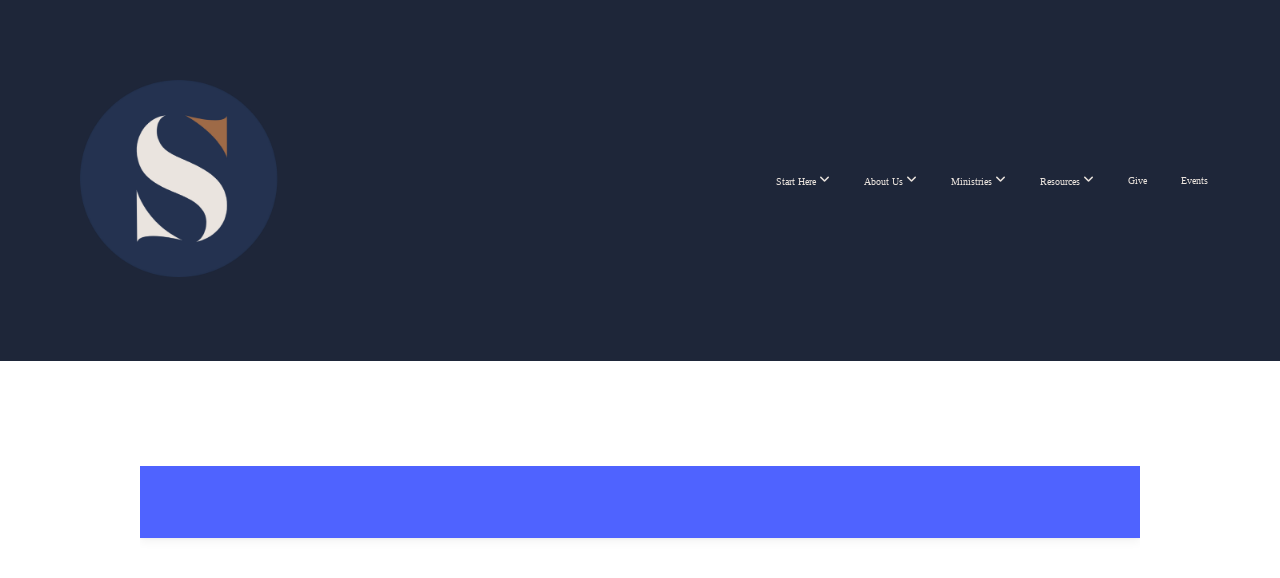

--- FILE ---
content_type: text/html;charset=UTF-8
request_url: https://subsplash.com/+qyfk/lb/ev/+10432362-2023-02-18-kingsmen-breakfast?embed=true
body_size: 2915
content:
<!DOCTYPE html>
<html  lang="en">

<head>
  <meta charset="utf-8">
  <meta http-equiv="X-UA-Compatible" content="IE=edge">
  <meta name="description" content="">
  <meta name="viewport" content="width=device-width, initial-scale=1">

  
<meta name="web-client/config/environment" content="%7B%22modulePrefix%22%3A%22web-client%22%2C%22environment%22%3A%22production%22%2C%22rootURL%22%3A%22%2F%22%2C%22locationType%22%3A%22auto%22%2C%22EmberENV%22%3A%7B%22FEATURES%22%3A%7B%7D%2C%22EXTEND_PROTOTYPES%22%3A%7B%22Date%22%3Afalse%7D%2C%22_JQUERY_INTEGRATION%22%3Atrue%2C%22EMBER_KIT_VERSION%22%3A%224.111.0%22%7D%2C%22APP%22%3A%7B%22name%22%3A%22web-client%22%2C%22version%22%3A%22v3.119.1%2B76ffe75a%22%7D%2C%22SAP_SERVICE%22%3A%22web-client%22%2C%22fastboot%22%3A%7B%22hostWhitelist%22%3A%5B%7B%7D%2C%7B%7D%5D%7D%2C%22keys%22%3A%7B%22captchaKey%22%3A%226Lf2uKYeAAAAAC_2DeQWyiE-0auHLTJGk6FQTJ12%22%2C%22stripeKey%22%3A%22pk_live_NtK3fbPWR8llwyhtcNcNTXcc%22%2C%22stripeTestKey%22%3A%22pk_test_g1LO3WwPiAtH0DfRleeldKNP%22%7D%2C%22moment%22%3A%7B%22allowEmpty%22%3Atrue%2C%22includeTimezone%22%3A%22all%22%7D%2C%22ember-cli-mirage%22%3A%7B%22enabled%22%3Afalse%2C%22excludeFilesFromBuild%22%3Atrue%2C%22directory%22%3A%22mirage%22%7D%2C%22google-analytics%22%3A%7B%22enabled%22%3Atrue%2C%22accountIDs%22%3A%7B%22gaAccountID%22%3A%22UA-5025626-24%22%2C%22gaMeasurementID%22%3A%22G-481Q8QGPRS%22%7D%2C%22gtmID%22%3A%22GTM-T4PNQ99%22%2C%22gtmAuthKey%22%3A%22dois2DNT4z5GLgTnnsUijA%22%2C%22gtmEnv%22%3A%223%22%7D%2C%22unleashConfig%22%3A%7B%22url%22%3A%22https%3A%2F%2Funleash-proxy.prod.subsplash.io%2Fproxy%22%2C%22clientKey%22%3A%22Fm76fLUTkygGEONUIXFubtZl0X9bj7mWd6ce8CYWn2LKBPBS5Do9xEthTibmJ8Z0%22%2C%22appName%22%3A%22web-client%22%7D%2C%22newWebShellURL%22%3A%22https%3A%2F%2Fsubsplash.com%2Fu%22%2C%22%40sentry%2Fember%22%3A%7B%22disableInstrumentComponents%22%3Atrue%2C%22disablePerformance%22%3Atrue%2C%22disableRunloopPerformance%22%3Atrue%2C%22sentry%22%3A%7B%22dsn%22%3A%22https%3A%2F%2Fe945214008d64e0480a95023940882ce%40o427443.ingest.sentry.io%2F6416533%22%2C%22environment%22%3A%22production%22%2C%22normalizeDepth%22%3A5%2C%22tracesSampleRate%22%3A0.01%7D%7D%2C%22exportApplicationGlobal%22%3Afalse%2C%22HOSTS%22%3A%7B%22analytics-api-host%22%3A%22https%3A%2F%2Fa.subsplash.com%22%2C%22core-api-host%22%3A%22https%3A%2F%2Fcore.subsplash.com%22%2C%22live-chat-host%22%3A%22https%3A%2F%2Flive.subsplash.com%22%2C%22sales-api-host%22%3A%22https%3A%2F%2Fsales.subsplash.com%22%7D%2C%22google-maps%22%3A%7B%22enabled%22%3Afalse%7D%7D" />
<!-- EMBER_CLI_FASTBOOT_TITLE --><meta name="ember-cli-head-start">
<!---->
  <link rel="shortcut icon" href="https://artwork.subsplash.com/images/cdn/6CN963/32/32/ios/icon.png" type="image/png">
  <link rel="apple-touch-icon" sizes="180x180" href="https://artwork.subsplash.com/images/cdn/6CN963/180/180/ios/icon.png">
  <link rel="icon" sizes="192x192" href="https://artwork.subsplash.com/images/cdn/6CN963/192/192/ios/icon.png">
  <meta name="apple-mobile-web-app-title" content="South Side Baptist Church">
  <meta name="theme-color" content="#243553">

<!---->
<!---->
<!----><meta name="ember-cli-head-end">


  <link rel="stylesheet" href="https://dashboard.static.subsplash.com/production/web-client/assets/vendor-d41d8cd98f00b204e9800998ecf8427e.css">
  <link rel="stylesheet" href="https://dashboard.static.subsplash.com/production/web-client/assets/web-client-54d0f80d2ca4c33dac51e6ce5d10b3fb.css">

  
</head>

<body>
  <script type="x/boundary" id="fastboot-body-start"></script><div class="ember-view" id="ember351664"><style media="screen">
  .kit-accent-color--text { color:
  #243553; }
  .kit-accent-color--background-color { background-color:
  #243553; } .route-app__panel
  .route-app__menu--main-list-item.kit-nav-item.active { border-left: 4px solid
  #243553; }
</style>

<div style="width: 0%;" id="ember351665" class="kit-accent-color--background-color kit-transition-progress-bar ember-view"></div>

<div class="route-error__something-went-wrong">
  <div class="route-error__something-went-wrong-icon">
    <img src="https://dashboard.static.subsplash.com/production/web-client/images/sad-cloud-36b1dafc389b5133766bd164b083ea60.svg" alt="route not found">
  </div>
  <div class="route-error__something-went-wrong-title">
    Uh oh something went wrong.
  </div>
  <div class="route-error__something-went-wrong-subtitle">
    Looks like what you’re looking for floated away.
  </div>
</div></div><script type="fastboot/shoebox" id="shoebox-tokens">{"apiToken":"eyJhbGciOiJSUzI1NiIsImtpZCI6IjBhY2Y1YzVhLWNmNmMtNDI2ZC1hYjA3LTYwYTQ2ZDUzMDhkYyIsInR5cCI6IkpXVCJ9.[base64].[base64]"}</script><script type="x/boundary" id="fastboot-body-end"></script>

  <script src="https://dashboard.static.subsplash.com/production/web-client/assets/vendor-3d01c20926db041aaf265aa86eb9eb30.js"></script>
<script src="/assets/chunk.401.a2f9a31a7cde06b60ce5.js" integrity="sha256-HBBKtec8ShrAfqNGxV8isXojpUQYJ3mQQnXnTIl+ixM= sha512-mTvnh5CBxAPW8gM5QzAYUD35LpbDriKk9t1OcHTkgP+TpEC2YCdORTdBuOPUMh1U1loUWU5uswzcaumw1FXIFA==" ></script>
<script src="/assets/chunk.143.4058b988524cd2b17d11.js" integrity="sha256-dEFaXGRxmez4QGNlBdCcsqsXLo1m92Mb4vfVNS6GY98= sha512-DVhk+MPDGS5asoZQEGLmjjtLCqgGbgEgI2qKgHeGNLXsoxnkADySGmD0XIMEJPbzLDO4wxTrs8wRkJfFD35E0Q==" ></script>
  <script src="https://dashboard.static.subsplash.com/production/web-client/assets/web-client-01ee6a4c9d8900ca218eb1d79a32c92c.js"></script>

  

  <script async src="https://www.google-analytics.com/analytics.js"></script>
  <script async src="https://js.stripe.com/v3/"></script>
</body>

</html>

--- FILE ---
content_type: text/css
request_url: https://storage2.snappages.site/6CN963/assets/themes/54687/style1757603102.css
body_size: 1421
content:
.sp-button{font-family:"Playfair Display",Arial,"Helvetica Neue",Helvetica,sans-serif;font-weight:400;font-style:normal;font-size:1.5em;text-transform:uppercase;letter-spacing:0.02em;border-radius:0px}body{background-color:#CCCCCC;background-repeat:repeat;background-attachment:scroll;background-size:auto;background-position:top center}#sp-wrapper{max-width:100%}#sp-content,#sp-footer{font-family:"Playfair Display",Arial,"Helvetica Neue",Helvetica,sans-serif;font-weight:400;font-size:1.6em;line-height:2em;letter-spacing:-0.02em}#sp-header{flex-wrap:wrap;box-sizing:border-box;background-color:#1e2639;background-repeat:repeat-x;background-attachment:scroll;background-size:auto;background-position:center center;width:100%;display:flex;flex-direction:row;align-items:center;padding:40px;min-height:50px}#sp-header-wrapper{position:fixed;margin-top:0px;margin-left:0px;display:flex;flex-direction:column}#sp-header::before{content:'';order:1;flex-grow:1}#sp-logo{padding:40px;white-space:nowrap;order:0;color:#000000;font-family:"Lato",Arial,"Helvetica Neue",Helvetica,sans-serif;font-weight:700;font-style:normal;font-size:3.6em;line-height:1em;text-transform:uppercase;letter-spacing:0.23em;background-color:transparent}#sp-logo::before{display:inline-block;height:1em;content:''}#sp-bar{font-family:"Playfair Display",Arial,"Helvetica Neue",Helvetica,sans-serif;font-weight:400;font-size:1.6em;line-height:2em;letter-spacing:-0.02em;background-color:transparent;color:#CCC !important;width:100%;box-sizing:border-box;display:none;padding:10px 20px;min-height:50px;z-index:1201;left:0px;bottom:0px}.sp-view-desktop #sp-bar-text{flex-grow:1}#sp-bar-social{font-size:18px;flex-grow:1;text-align:right}#sp-nav{padding:15px;box-sizing:border-box;order:2;color:#eae3dd;background-color:#1e2639}#sp-nav-links a:not(.sp-sub-nav a){font-family:"Playfair Display",Arial,"Helvetica Neue",Helvetica,sans-serif;font-weight:400;font-style:normal;font-size:2.6em;text-transform:none;letter-spacing:-0.02em}#sp-nav-links>ul>li>a:link,#sp-nav-links>ul>li>a:visited{color:#eae3dd;padding:20px 15px}#sp-nav-links>ul>li.selected>a:link,#sp-nav-links>ul>li.selected>a:visited{color:#ffffff}#sp-nav-links>ul>li:first-of-type>a{border:none}#sp-nav-links>ul>li:first-of-type{display:none}#sp-nav-links>ul>li>a:hover{color:#a66743}#sp-nav-button{color:#eae3dd;order:1;box-shadow:0 0 0 10px #1e2639,inset 0 0 0 100px #1e2639}#sp-nav-links>ul>li>ul>li>a:hover{color:#FFF;background:#a66743}.sp-sub-nav{font-family:"Playfair Display",Arial,"Helvetica Neue",Helvetica,sans-serif;font-weight:400;font-size:1.6em;line-height:2em;letter-spacing:-0.02em}#sp-header.sticky.fixed{position:fixed !important;top:0px;right:0px;left:0px;padding:0px !important;min-height:0px;z-index:9999;box-shadow:0 0 15px rgba(0,0,0,0.5);-webkit-animation:sticky .3s;-moz-animation:sticky .3s;-ms-animation:sticky .3s;animation:sticky .3s}#sp-header.sticky.fixed #sp-bar,#sp-header.sticky.fixed #sp-logo{display:none}@keyframes sticky{from{opacity:0;top:-25px}to{opacity:1;top:0px}}@-moz-keyframes sticky{from{opacity:0;top:-25px}to{opacity:1;top:0px}}@-webkit-keyframes sticky{from{opacity:0;top:-25px}to{opacity:1;top:0px}}@-ms-keyframes sticky{from{opacity:0;top:-25px}to{opacity:1;top:0px}}.sp-view-mobile #sp-bar-text{display:none}.sp-view-mobile #sp-bar-social{text-align:center}body:not(.sp-view-desktop) #sp-header::before{content:'';flex-grow:1;order:1}.sp-view-mobile #sp-logo{font-size:2.7em}.sp-mobile-nav>ul>li,.sp-mobile-nav>.sp-sub-nav>li{font-family:"Playfair Display",Arial,"Helvetica Neue",Helvetica,sans-serif;font-weight:400;font-style:normal;font-size:2.6em;text-transform:none;letter-spacing:-0.02em}#sp-footer-brand{display:none}.sp-divider-block .sp-divider-holder{border-style:solid;border-width:1px;display:inline-block;width:100%;vertical-align:middle}.sp-section[data-dividers="true"] .sp-section-content>.sp-grid>.sp-row>.sp-col::before{border-style:solid;border-width:1px}.sp-icon-holder{color:#2c3751}.sp-image-title{font-family:"Playfair Display",Arial,"Helvetica Neue",Helvetica,sans-serif;font-weight:400;text-transform:none;letter-spacing:0em}h1{font-family:"Playfair Display",Arial,"Helvetica Neue",Helvetica,sans-serif;font-weight:400;font-style:normal;font-size:6em;line-height:1em;text-transform:uppercase;letter-spacing:-0.04em}h2{font-family:"Playfair Display",Arial,"Helvetica Neue",Helvetica,sans-serif;font-weight:400;font-style:normal;font-size:4em;line-height:1em;text-transform:none;letter-spacing:-0.04em}h3{font-family:"Playfair Display",Arial,"Helvetica Neue",Helvetica,sans-serif;font-weight:400;font-style:normal;font-size:2em;line-height:1em;text-transform:none;letter-spacing:-0.04em}#sp-content .sp-blog-post .h1,#sp-content .sp-blog-post .h2,#sp-content .sp-blog-post .h3{font-family:"Playfair Display",Arial,"Helvetica Neue",Helvetica,sans-serif;font-weight:400;font-size:1.6em;line-height:2em;letter-spacing:-0.02em}#sp-content .sp-blog-post h1{font-family:"Playfair Display",Arial,"Helvetica Neue",Helvetica,sans-serif;font-weight:400;font-size:1.6em;line-height:2em;letter-spacing:-0.02em;font-size:170%;line-height:1em}#sp-content .sp-blog-post h2{font-family:"Playfair Display",Arial,"Helvetica Neue",Helvetica,sans-serif;font-weight:400;font-size:1.6em;line-height:2em;letter-spacing:-0.02em;font-size:140%;line-height:1em}#sp-content .sp-blog-post h3{font-family:"Playfair Display",Arial,"Helvetica Neue",Helvetica,sans-serif;font-weight:400;font-size:1.6em;line-height:2em;letter-spacing:-0.02em;font-size:102%;line-height:1em}#sp-content .sp-blog-post:not(.sp-edit-page) .sp-heading-block:first-of-type h1{font-family:"Playfair Display",Arial,"Helvetica Neue",Helvetica,sans-serif;font-weight:400;font-style:normal;font-size:4em;line-height:1em;text-transform:none;letter-spacing:-0.04em}#sp-content .sp-blog-post:not(.sp-edit-page) .sp-heading-block:first-of-type .h1{font-size:10px}#sp-content{color:#2c3751;background-color:#ffffff}.sp-scheme-0{color:#2c3751;background-color:#ffffff}.sp-scheme-0 a:not(.sp-button):link,.sp-scheme-0 a:not(.sp-button):visited{color:#a66743}.sp-scheme-0 a:not(.sp-button):hover{color:#2c3751}.sp-scheme-0 .sp-button{color:#eae3dd;background-color:#2c3751}.sp-scheme-0 .sp-divider-block .sp-divider-holder{border-color:transparent;border-bottom-color:#000}.sp-scheme-0 .sp-divider-border{border-color:transparent;border-bottom-color:#000}.sp-section.sp-scheme-0[data-dividers="true"] .sp-section-content>.sp-grid>.sp-row>.sp-col{border-color:transparent;border-left-color:#000}.sp-scheme-0 .sp-background-match-text{background-color:#2c3751}.sp-scheme-0 .sp-border-match-text{border-color:#2c3751}.sp-scheme-0 .sp-shadow-match-text{box-shadow-color:#2c3751}.sp-scheme-1{color:#ffffff;background-color:#2c3751}.sp-scheme-1 a:not(.sp-button):link,.sp-scheme-1 a:not(.sp-button):visited{color:#eae3dd}.sp-scheme-1 a:not(.sp-button):hover{color:#a66743}.sp-scheme-1 .sp-button{color:#ffffff;background-color:#2c3751}.sp-scheme-1 .sp-divider-block .sp-divider-holder{border-color:transparent;border-bottom-color:#ffffff}.sp-scheme-1 .sp-divider-border{border-color:transparent;border-bottom-color:#ffffff}.sp-section.sp-scheme-1[data-dividers="true"] .sp-section-content>.sp-grid>.sp-row>.sp-col{border-color:transparent;border-left-color:#ffffff}.sp-scheme-1 .sp-background-match-text{background-color:#ffffff}.sp-scheme-1 .sp-border-match-text{border-color:#ffffff}.sp-scheme-1 .sp-shadow-match-text{box-shadow-color:#ffffff}.sp-scheme-2{color:#2c3751;background-color:#eae3dd}.sp-scheme-2 a:not(.sp-button):link,.sp-scheme-2 a:not(.sp-button):visited{color:#a66743}.sp-scheme-2 a:not(.sp-button):hover{color:#2c3751}.sp-scheme-2 .sp-button{color:#eae3dd;background-color:#2c3751}.sp-scheme-2 .sp-divider-block .sp-divider-holder{border-color:transparent;border-bottom-color:#000}.sp-scheme-2 .sp-divider-border{border-color:transparent;border-bottom-color:#000}.sp-section.sp-scheme-2[data-dividers="true"] .sp-section-content>.sp-grid>.sp-row>.sp-col{border-color:transparent;border-left-color:#000}.sp-scheme-2 .sp-background-match-text{background-color:#2c3751}.sp-scheme-2 .sp-border-match-text{border-color:#2c3751}.sp-scheme-2 .sp-shadow-match-text{box-shadow-color:#2c3751}.sp-scheme-3{color:#FFFFFF;background-color:#2c3751}.sp-scheme-3 a:not(.sp-button):link,.sp-scheme-3 a:not(.sp-button):visited{color:#a66743}.sp-scheme-3 a:not(.sp-button):hover{color:#eae3dd}.sp-scheme-3 .sp-button{color:#FFFFFF;background-color:#a66743}.sp-scheme-3 .sp-divider-block .sp-divider-holder{border-color:transparent;border-bottom-color:#ffffff}.sp-scheme-3 .sp-divider-border{border-color:transparent;border-bottom-color:#ffffff}.sp-section.sp-scheme-3[data-dividers="true"] .sp-section-content>.sp-grid>.sp-row>.sp-col{border-color:transparent;border-left-color:#ffffff}.sp-scheme-3 .sp-icon-holder{color:#ffffff}.sp-scheme-3 .sp-background-match-text{background-color:#FFFFFF}.sp-scheme-3 .sp-border-match-text{border-color:#FFFFFF}.sp-scheme-3 .sp-shadow-match-text{box-shadow-color:#FFFFFF}